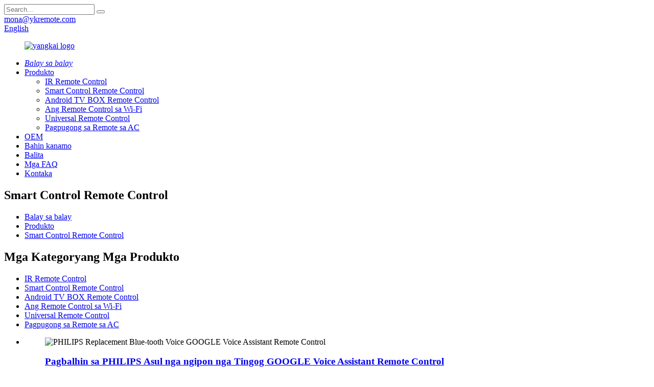

--- FILE ---
content_type: text/html
request_url: http://ceb.ykremote.com/smart-voice-remote-control/
body_size: 7556
content:
<!DOCTYPE html>
<html dir="ltr" lang="en">
<head>
<meta content="text/html; charset=utf-8" http-equiv="Content-Type"/>
<title>Ang Smart Smart Remote Control Factory sa China - Ang mga taghimo sa China nga Smart Voice Remote Control, Mga Supplier</title>
<meta content="width=device-width,initial-scale=1,minimum-scale=1,maximum-scale=1,user-scalable=no" name="viewport"/>
<link href="" rel="apple-touch-icon-precomposed"/>
<meta content="telephone=no" name="format-detection"/>
<meta content="yes" name="apple-mobile-web-app-capable"/>
<meta content="black" name="apple-mobile-web-app-status-bar-style"/>
<link href="//cdncn.goodao.net/ykremote/style/global/style.css" rel="stylesheet"/>
<link href="//cdncn.goodao.net/ykremote/style/public/public.css" rel="stylesheet"/>
<link href="//cdncn.goodao.net/ykremote/yangkai_.jpg" rel="shortcut icon"/>
<meta content="
   Ang mga manggagama nga Smart Voice Remote Control, Pabrika, Mga Suplier Gikan sa China, Kinasingkasing namon nga giabiabi ang mga kustomer gikan sa tibuuk kalibutan sa pagbisita sa amon, sa among daghang kooperasyon ug pagtinabangay aron mapaayo ang mga bag-ong merkado, maghimo og win-win nga hayag nga kaugmaon. 
  " name="description"/>
</head>
<body>
<div class="container">

<header class="web_head index_web_head">
<section class="head_top">
<div class="layout">
<div class="top_right">
<div class="head-search">
<form action="/search.php" method="get">
<input class="search-ipt" name="s" placeholder="Search..."/>
<input name="cat" type="hidden" value="490"/>
<button class="search-btn" type="submit"></button>
<span class="btn--search" id="btn-search"></span>
</form>
</div>
<div class="top_contact_item">
<a class="add_email12" href="javascript:">
<i class="contact_ico ico_email"></i>
<span class="contact_txt">mona@ykremote.com</span>
</a>
</div>
<div class="change-language ensemble">
<div class="change-language-info">
<div class="change-language-title medium-title">
<div class="language-flag language-flag-en"><a href="https://www.ykremote.com/"><b class="country-flag"></b><span>English</span> </a></div>
<b class="language-icon"></b>
</div>
<div class="change-language-cont sub-content">
<div class="empty"></div>
</div>
</div>
</div>

</div>
</div>
</section>
<section class="head_layer">
<div class="layout">
<figure class="logo">
<a href="http://ceb.ykremote.com/"> <img alt="yangkai logo" src="//cdncn.goodao.net/ykremote/yangkai1.png"/>
</a>
</figure>
<nav class="nav_wrap">
<ul class="head_nav">
<li class="nav-current"><a href="/"><em><i class="ico_home">Balay sa balay</i></em></a></li>
<li class="current-menu-ancestor current-menu-parent"><a href="http://ceb.ykremote.com/product-list/">Produkto</a>
<ul class="sub-menu">
<li><a href="/ir-remote-control/">IR Remote Control</a></li>
<li class="nav-current"><a href="/smart-voice-remote-control/">Smart Control Remote Control</a></li>
<li><a href="/android-tv-box-remote-control/">Android TV BOX Remote Control</a></li>
<li><a href="/wi-fi-remote-control/">Ang Remote Control sa Wi-Fi</a></li>
<li><a href="/universal-remote-control/">Universal Remote Control</a></li>
<li><a href="/ac-remote-control/">Pagpugong sa Remote sa AC</a></li>
</ul>
</li>
<li><a href="http://ceb.ykremote.com/oem/">OEM</a></li>
<li><a href="http://ceb.ykremote.com/about-us/">Bahin kanamo</a></li>
<li><a href="/news/">Balita</a></li>
<li><a href="http://ceb.ykremote.com/faqs/">Mga FAQ</a></li>
<li><a href="http://ceb.ykremote.com/contact-us/">Kontaka</a></li>
</ul>
</nav>
</div>
</section>
</header>

<section class="sys_sub_head" style="background-image: url(//cdncn.goodao.net/ykremote/style/global/img/demo/sub_head_bg.jpg)">
<div class="head_title">
<div class="layout">
<h1 class="head_title">Smart Control Remote Control</h1>
</div>
</div>
<div class="path_bar">
<div class="layout">
<ul>
<li> <a href="http://ceb.ykremote.com/" itemprop="breadcrumb">Balay sa balay</a></li><li> <a href="http://ceb.ykremote.com/product/" itemprop="breadcrumb" title="Product">Produkto</a> </li><li> <a href="#">Smart Control Remote Control</a></li>
</ul>
</div>
</div>
</section>
<section class="web_main page_main">
<div class="layout">
<aside class="aside">
<section class="aside-wrap">
<section class="side-widget">
<div class="side-tit-bar">
<h2 class="side-tit">Mga Kategoryang Mga Produkto</h2>
</div>
<ul class="side-cate">
<li><a href="http://ceb.ykremote.com/ir-remote-control/">IR Remote Control</a></li>
<li class="nav-current"><a href="http://ceb.ykremote.com/smart-voice-remote-control/">Smart Control Remote Control</a></li>
<li><a href="http://ceb.ykremote.com/android-tv-box-remote-control/">Android TV BOX Remote Control</a></li>
<li><a href="http://ceb.ykremote.com/wi-fi-remote-control/">Ang Remote Control sa Wi-Fi</a></li>
<li><a href="http://ceb.ykremote.com/universal-remote-control/">Universal Remote Control</a></li>
<li><a href="http://ceb.ykremote.com/ac-remote-control/">Pagpugong sa Remote sa AC</a></li>
</ul>
</section>
</section>
</aside> <section class="main">
<div class="items_list">
<ul>
<li class="product_item">
<figure>
<span class="item_img"><img alt="PHILIPS Replacement Blue-tooth Voice GOOGLE Voice Assistant Remote Control" src="//cdncn.goodao.net/ykremote/113-300x300.jpg"/><a href="http://ceb.ykremote.com/philips-replacement-blue-tooth-voice-google-voice-assistant-remote-control-2-product/" title="PHILIPS Replacement Blue-tooth Voice GOOGLE Voice Assistant Remote Control"></a> </span>
<figcaption>
<h3 class="item_title"><a href="http://ceb.ykremote.com/philips-replacement-blue-tooth-voice-google-voice-assistant-remote-control-2-product/" title="PHILIPS Replacement Blue-tooth Voice GOOGLE Voice Assistant Remote Control">Pagbalhin sa PHILIPS Asul nga ngipon nga Tingog GOOGLE Voice Assistant Remote Control</a></h3>
</figcaption>
</figure>
</li>
<li class="product_item">
<figure>
<span class="item_img"><img alt="SHARP Replacement BLE Voice  Remote Control GB346WJSA" src="//cdncn.goodao.net/ykremote/158-300x300.jpg"/><a href="http://ceb.ykremote.com/sharp-replacement-ble-voice-remote-control-gb346wjsa-product/" title="SHARP Replacement BLE Voice  Remote Control GB346WJSA"></a> </span>
<figcaption>
<h3 class="item_title"><a href="http://ceb.ykremote.com/sharp-replacement-ble-voice-remote-control-gb346wjsa-product/" title="SHARP Replacement BLE Voice  Remote Control GB346WJSA">SHARP Pag-ilis BLE Voice Remote Control GB346WJSA</a></h3>
</figcaption>
</figure>
</li>
<li class="product_item">
<figure>
<span class="item_img"><img alt="PHILIPS Replacement Blue-tooth Voice GOOGLE Voice Assistant Remote Control" src="//cdncn.goodao.net/ykremote/PHILIPS-Replacement-Blue-tooth-Voice-GOOGLE-Voice-Assistant-Remote-Control-300x300.jpg"/><a href="http://ceb.ykremote.com/philips-replacement-blue-tooth-voice-google-voice-assistant-remote-control-product/" title="PHILIPS Replacement Blue-tooth Voice GOOGLE Voice Assistant Remote Control"></a> </span>
<figcaption>
<h3 class="item_title"><a href="http://ceb.ykremote.com/philips-replacement-blue-tooth-voice-google-voice-assistant-remote-control-product/" title="PHILIPS Replacement Blue-tooth Voice GOOGLE Voice Assistant Remote Control">Pagbalhin sa PHILIPS Asul nga ngipon nga Tingog GOOGLE Voice Assistant Remote Control</a></h3>
</figcaption>
</figure>
</li>
<li class="product_item">
<figure>
<span class="item_img"><img alt="PHILIPS Replacement Blue-tooth Voice Smart TV Remote Control" src="//cdncn.goodao.net/ykremote/112-300x300.jpg"/><a href="http://ceb.ykremote.com/philips-replacement-blue-tooth-voice-smart-tv-remote-control-product/" title="PHILIPS Replacement Blue-tooth Voice Smart TV Remote Control"></a> </span>
<figcaption>
<h3 class="item_title"><a href="http://ceb.ykremote.com/philips-replacement-blue-tooth-voice-smart-tv-remote-control-product/" title="PHILIPS Replacement Blue-tooth Voice Smart TV Remote Control">Puli sa PHILIPS Blue-tooth Voice Smart TV Remote Control</a></h3>
</figcaption>
</figure>
</li>
<li class="product_item">
<figure>
<span class="item_img"><img alt="VIZIO Replacement BLE Voice Smart TV Control Remote XRT260" src="//cdncn.goodao.net/ykremote/157-300x300.jpg"/><a href="http://ceb.ykremote.com/vizio-replacement-ble-voice-smart-tv-control-remote-xrt260-product/" title="VIZIO Replacement BLE Voice Smart TV Control Remote XRT260"></a> </span>
<figcaption>
<h3 class="item_title"><a href="http://ceb.ykremote.com/vizio-replacement-ble-voice-smart-tv-control-remote-xrt260-product/" title="VIZIO Replacement BLE Voice Smart TV Control Remote XRT260">Gipulihan sa VIZIO BLE Voice Smart TV Control Remote XRT260</a></h3>
</figcaption>
</figure>
</li>
<li class="product_item">
<figure>
<span class="item_img"><img alt="TCL Replacement Voice Control Remote RC802V" src="//cdncn.goodao.net/ykremote/117-300x300.jpg"/><a href="http://ceb.ykremote.com/tcl-replacement-blue-tooth-remote-control-rc802v-product/" title="TCL Replacement Voice Control Remote RC802V"></a> </span>
<figcaption>
<h3 class="item_title"><a href="http://ceb.ykremote.com/tcl-replacement-blue-tooth-remote-control-rc802v-product/" title="TCL Replacement Voice Control Remote RC802V">Pagpuli sa TCL Pagpugong sa Tingog sa Layo RC802V</a></h3>
</figcaption>
</figure>
</li>
<li class="product_item">
<figure>
<span class="item_img"><img alt="LG Replacement Blue-tooth Voice Magic Remote Control MR18BA MR19BA MR20GA" src="//cdncn.goodao.net/ykremote/210-300x300.jpg"/><a href="http://ceb.ykremote.com/lg-replacement-blue-tooth-voice-magic-remote-product/" title="LG Replacement Blue-tooth Voice Magic Remote Control MR18BA MR19BA MR20GA"></a> </span>
<figcaption>
<h3 class="item_title"><a href="http://ceb.ykremote.com/lg-replacement-blue-tooth-voice-magic-remote-product/" title="LG Replacement Blue-tooth Voice Magic Remote Control MR18BA MR19BA MR20GA">Ang LG Replacement Blue-tooth Voice Magic Remote Control MR18BA MR19BA MR20GA</a></h3>
</figcaption>
</figure>
</li>
<li class="product_item">
<figure>
<span class="item_img"><img alt="SAMSUNG Replacement Blue-tooth Voice Remote BN59-01266A" src="//cdncn.goodao.net/ykremote/zt-300x300.jpg"/><a href="http://ceb.ykremote.com/samsung-replacement-blue-tooth-voice-remote-product/" title="SAMSUNG Replacement Blue-tooth Voice Remote BN59-01266A"></a> </span>
<figcaption>
<h3 class="item_title"><a href="http://ceb.ykremote.com/samsung-replacement-blue-tooth-voice-remote-product/" title="SAMSUNG Replacement Blue-tooth Voice Remote BN59-01266A">Gipalitan sa SAMSUNG ang Asul-ngipon nga Tingog sa Tingub nga BN59-01266A</a></h3>
</figcaption>
</figure>
</li>
<li class="product_item">
<figure>
<span class="item_img"><img alt="SONY Replacement Blue-tooth Voice  Remote Control RMF-TX600U" src="//cdncn.goodao.net/ykremote/116-300x300.jpg"/><a href="http://ceb.ykremote.com/sony-replacement-blue-tooth-voice-remote-control-rmf-tx600u-product/" title="SONY Replacement Blue-tooth Voice  Remote Control RMF-TX600U"></a> </span>
<figcaption>
<h3 class="item_title"><a href="http://ceb.ykremote.com/sony-replacement-blue-tooth-voice-remote-control-rmf-tx600u-product/" title="SONY Replacement Blue-tooth Voice  Remote Control RMF-TX600U">Gipulihan sa SONY ang Blue-tooth Voice Remote Control RMF-TX600U</a></h3>
</figcaption>
</figure>
</li>
<li class="product_item">
<figure>
<span class="item_img"><img alt="SONY Replacement Blue-tooth Voice  Remote Control" src="//cdncn.goodao.net/ykremote/115-300x300.jpg"/><a href="http://ceb.ykremote.com/sony-replacement-blue-tooth-voice-remote-control-product/" title="SONY Replacement Blue-tooth Voice  Remote Control"></a> </span>
<figcaption>
<h3 class="item_title"><a href="http://ceb.ykremote.com/sony-replacement-blue-tooth-voice-remote-control-product/" title="SONY Replacement Blue-tooth Voice  Remote Control">Gipulihan sa SONY ang Pugong sa Tingub sa Asul nga ngipon nga Tingog</a></h3>
</figcaption>
</figure>
</li>
<li class="product_item">
<figure>
<span class="item_img"><img alt="SONY Replacement Blue-tooth Voice  Remote Control RMF-TX310E" src="//cdncn.goodao.net/ykremote/SONY-310E-300x300.jpg"/><a href="http://ceb.ykremote.com/sony-replacement-blue-tooth-voice-remote-control-rmf-tx310e-product/" title="SONY Replacement Blue-tooth Voice  Remote Control RMF-TX310E"></a> </span>
<figcaption>
<h3 class="item_title"><a href="http://ceb.ykremote.com/sony-replacement-blue-tooth-voice-remote-control-rmf-tx310e-product/" title="SONY Replacement Blue-tooth Voice  Remote Control RMF-TX310E">Gipulihan sa SONY ang Blue-tooth Voice Remote Control RMF-TX310E</a></h3>
</figcaption>
</figure>
</li>
<li class="product_item">
<figure>
<span class="item_img"><img alt="SONY Replacement  Smart TV Remote Control RMF-TX500P" src="//cdncn.goodao.net/ykremote/SONY-500-300x300.jpg"/><a href="http://ceb.ykremote.com/sony-replacement-smart-tv-remote-control-rmf-tx500p-product/" title="SONY Replacement  Smart TV Remote Control RMF-TX500P"></a> </span>
<figcaption>
<h3 class="item_title"><a href="http://ceb.ykremote.com/sony-replacement-smart-tv-remote-control-rmf-tx500p-product/" title="SONY Replacement  Smart TV Remote Control RMF-TX500P">Gipulihan sa SONY ang Smart TV Remote Control RMF-TX500P</a></h3>
</figcaption>
</figure>
</li>
</ul>
<div class="page_bar">
<div class="pages"><a class="current" href="http://ceb.ykremote.com/smart-voice-remote-control/">1</a><a href="http://ceb.ykremote.com/smart-voice-remote-control/page/2/">2</a><a href="http://ceb.ykremote.com/smart-voice-remote-control/page/2/"> Sunod&gt; </a><a class="extend" href="http://ceb.ykremote.com/smart-voice-remote-control/page/2/" title="The Last Page">&gt;&gt;</a> <span class="current2">Panid 1/2</span></div>
</div>
</div>
</section>
</div>
</section>

<footer class="web_footer">
<section class="foot_service" style="background-image: url(//cdncn.goodao.net/ykremote/style/global/img/demo/footer_bg.jpg)">
<div class="layout">
<div class="foot_items">
<nav class="foot_item">
<div class="foot_item_hd">
<h2 class="title">Paglawig</h2>
</div>
<div class="foot_item_bd">
<ul class="foot_txt_list">
<li><a href="http://ceb.ykremote.com/about-us/">Bahin kanamo</a></li>
<li><a href="http://ceb.ykremote.com/product-list/">Produkto</a></li>
<li><a href="/news/">Balita</a></li>
<li><a href="http://ceb.ykremote.com/contact-us/">Kontaka Kami</a></li>
</ul>
</div>
</nav>
<nav class="foot_item">
<div class="foot_item_hd">
<h2 class="title">Pakigsulti sa US</h2>
</div>
<div class="foot_item_bd">
<address class="foot_contact_list">
<h4 class="subtit">Alang sa Mga Pagpangutana sa Mga Produkto:</h4>
</address><ul>
<li class="contact_item">
<div class="contact_txt">
<a href="mailto:mona@ykremote.com"><span class="item_label">Email:</span><span class="item_val">mona@ykremote.com</span></a>
</div>
</li>
<li class="contact_item">
<div class="contact_txt">
<a class="tel_link" href="tel:+021-66287826"><span class="item_label">Telepono:</span><span class="item_val">+ 021-66287826</span></a>
</div>
</li>
</ul>
<h4 class="subtit">Alang sa Teknolohiya o pagkahuman sa pagpamaligya:</h4>
<ul>
<li class="contact_item">
<div class="contact_txt">
<a href="mailto:jason@ykremote.com"><span class="item_label">Email:</span><span class="item_val">jason@ykremote.com</span></a>
</div>
</li>
<li class="contact_item">
<div class="contact_txt">
<span class="item_label">adres:</span><span class="item_val">Room 3798, Block 31, No.86, XiNan Rd., LvXiang Town, Jinshan District, Shanghai</span>
</div>
</li>
</ul>
</div>
</nav>
<nav class="foot_item">
<div class="foot_item_hd">
<h2 class="title">sunda kami</h2>
</div>
<div class="foot_item_bd">
<ul class="foot_sns">
<li><a href="https://www.facebook.com/ykremote" target="_blank"><img alt="facebook" src="//cdncn.goodao.net/ykremote/sns031.png"/></a></li>
<li><a href="https://www.linkedin.com/in/ykremote" target="_blank"><img alt="linkedin" src="//cdncn.goodao.net/ykremote/sns021.png"/></a></li>
<li><a href="" target="_blank"><img alt="sns01" src="//cdncn.goodao.net/ykremote/sns011.png"/></a></li>
<li><a href="https://www.youtube.com/channel/UC_H25M4YIsLg68bdyvido3Q" target="_blank"><img alt="youtube" src="//cdncn.goodao.net/ykremote/youtube-4.png"/></a></li>
</ul>
<div class="copyright"> © Copyright - 2010-2021: Gitugyan ang Tanan nga mga Katungod. </div>
</div>
</nav>
</div>
</div>
</section>

</footer>
<aside class="scrollsidebar" id="scrollsidebar">
<div class="side_content">
<div class="side_list">

<div class="cont">
<li><a class="email" href="javascript:" onclick="showMsgPop();">Magpadala Email</a></li>
<li style="height: 150px">
<a href="https://api.whatsapp.com/send?phone=+8618662500520" style="padding: 0px;margin-left: 7%;">
<img src="//www.ykremote.com/uploads/whatsapp12.png"/>
</a>
<span style="margin-left: 20%;">Pag-klik sa WhatsApp</span>
</li>
</div>
<div class="side_title"><a class="close_btn"><span>x</span></a></div>
</div>
</div>
<div class="show_btn"></div>
</aside>
<div class="inquiry-pop-bd">
<div class="inquiry-pop"> <i class="ico-close-pop" onclick="hideMsgPop();"></i>
<script src="//www.globalso.site/form.js" type="text/javascript"></script>
</div>
</div>
</div>
<div class="web-search"> <b class="btn--search-close" id="btn-search-close"></b>
<div style=" width:100%">
<div class="head-search">
<form action="/search.php" method="get">
<input class="search-ipt" name="s" placeholder="Search..."/>
<input name="cat" type="hidden" value="490"/>
<button class="search-btn" type="submit"></button>
<span class="btn--search" id="btn-search"></span>
</form>
</div>
</div>
</div>
<script src="//cdncn.goodao.net/ykremote/style/global/js/jquery.min.js" type="text/javascript"></script>
<script src="//cdncn.goodao.net/ykremote/style/global/js/common.js" type="text/javascript"></script>
<script src="//cdncn.goodao.net/ykremote/style/public/public.js" type="text/javascript"></script>

<script type="text/javascript">

if(typeof jQuery == 'undefined' || typeof jQuery.fn.on == 'undefined') {
	document.write('<script src="https://www.ykremote.com/wp-content/plugins/bb-plugin/js/jquery.js"><\/script>');
	document.write('<script src="https://www.ykremote.com/wp-content/plugins/bb-plugin/js/jquery.migrate.min.js"><\/script>');
}

</script><ul class="prisna-wp-translate-seo" id="prisna-translator-seo"><li class="language-flag language-flag-en"><a href="https://www.ykremote.com/smart-voice-remote-control/" target="_blank" title="English"><b class="country-flag"></b><span>English</span></a></li><li class="language-flag language-flag-fr"><a href="http://fr.ykremote.com/smart-voice-remote-control/" target="_blank" title="French"><b class="country-flag"></b><span>French</span></a></li><li class="language-flag language-flag-de"><a href="http://de.ykremote.com/smart-voice-remote-control/" target="_blank" title="German"><b class="country-flag"></b><span>German</span></a></li><li class="language-flag language-flag-pt"><a href="http://pt.ykremote.com/smart-voice-remote-control/" target="_blank" title="Portuguese"><b class="country-flag"></b><span>Portuguese</span></a></li><li class="language-flag language-flag-es"><a href="http://es.ykremote.com/smart-voice-remote-control/" target="_blank" title="Spanish"><b class="country-flag"></b><span>Spanish</span></a></li><li class="language-flag language-flag-ru"><a href="http://ru.ykremote.com/smart-voice-remote-control/" target="_blank" title="Russian"><b class="country-flag"></b><span>Russian</span></a></li><li class="language-flag language-flag-ja"><a href="http://ja.ykremote.com/smart-voice-remote-control/" target="_blank" title="Japanese"><b class="country-flag"></b><span>Japanese</span></a></li><li class="language-flag language-flag-ko"><a href="http://ko.ykremote.com/smart-voice-remote-control/" target="_blank" title="Korean"><b class="country-flag"></b><span>Korean</span></a></li><li class="language-flag language-flag-ar"><a href="http://ar.ykremote.com/smart-voice-remote-control/" target="_blank" title="Arabic"><b class="country-flag"></b><span>Arabic</span></a></li><li class="language-flag language-flag-ga"><a href="http://ga.ykremote.com/smart-voice-remote-control/" target="_blank" title="Irish"><b class="country-flag"></b><span>Irish</span></a></li><li class="language-flag language-flag-el"><a href="http://el.ykremote.com/smart-voice-remote-control/" target="_blank" title="Greek"><b class="country-flag"></b><span>Greek</span></a></li><li class="language-flag language-flag-tr"><a href="http://tr.ykremote.com/smart-voice-remote-control/" target="_blank" title="Turkish"><b class="country-flag"></b><span>Turkish</span></a></li><li class="language-flag language-flag-it"><a href="http://it.ykremote.com/smart-voice-remote-control/" target="_blank" title="Italian"><b class="country-flag"></b><span>Italian</span></a></li><li class="language-flag language-flag-da"><a href="http://da.ykremote.com/smart-voice-remote-control/" target="_blank" title="Danish"><b class="country-flag"></b><span>Danish</span></a></li><li class="language-flag language-flag-ro"><a href="http://ro.ykremote.com/smart-voice-remote-control/" target="_blank" title="Romanian"><b class="country-flag"></b><span>Romanian</span></a></li><li class="language-flag language-flag-id"><a href="http://id.ykremote.com/smart-voice-remote-control/" target="_blank" title="Indonesian"><b class="country-flag"></b><span>Indonesian</span></a></li><li class="language-flag language-flag-cs"><a href="http://cs.ykremote.com/smart-voice-remote-control/" target="_blank" title="Czech"><b class="country-flag"></b><span>Czech</span></a></li><li class="language-flag language-flag-af"><a href="http://af.ykremote.com/smart-voice-remote-control/" target="_blank" title="Afrikaans"><b class="country-flag"></b><span>Afrikaans</span></a></li><li class="language-flag language-flag-sv"><a href="http://sv.ykremote.com/smart-voice-remote-control/" target="_blank" title="Swedish"><b class="country-flag"></b><span>Swedish</span></a></li><li class="language-flag language-flag-pl"><a href="http://pl.ykremote.com/smart-voice-remote-control/" target="_blank" title="Polish"><b class="country-flag"></b><span>Polish</span></a></li><li class="language-flag language-flag-eu"><a href="http://eu.ykremote.com/smart-voice-remote-control/" target="_blank" title="Basque"><b class="country-flag"></b><span>Basque</span></a></li><li class="language-flag language-flag-ca"><a href="http://ca.ykremote.com/smart-voice-remote-control/" target="_blank" title="Catalan"><b class="country-flag"></b><span>Catalan</span></a></li><li class="language-flag language-flag-eo"><a href="http://eo.ykremote.com/smart-voice-remote-control/" target="_blank" title="Esperanto"><b class="country-flag"></b><span>Esperanto</span></a></li><li class="language-flag language-flag-hi"><a href="http://hi.ykremote.com/smart-voice-remote-control/" target="_blank" title="Hindi"><b class="country-flag"></b><span>Hindi</span></a></li><li class="language-flag language-flag-lo"><a href="http://lo.ykremote.com/smart-voice-remote-control/" target="_blank" title="Lao"><b class="country-flag"></b><span>Lao</span></a></li><li class="language-flag language-flag-sq"><a href="http://sq.ykremote.com/smart-voice-remote-control/" target="_blank" title="Albanian"><b class="country-flag"></b><span>Albanian</span></a></li><li class="language-flag language-flag-am"><a href="http://am.ykremote.com/smart-voice-remote-control/" target="_blank" title="Amharic"><b class="country-flag"></b><span>Amharic</span></a></li><li class="language-flag language-flag-hy"><a href="http://hy.ykremote.com/smart-voice-remote-control/" target="_blank" title="Armenian"><b class="country-flag"></b><span>Armenian</span></a></li><li class="language-flag language-flag-az"><a href="http://az.ykremote.com/smart-voice-remote-control/" target="_blank" title="Azerbaijani"><b class="country-flag"></b><span>Azerbaijani</span></a></li><li class="language-flag language-flag-be"><a href="http://be.ykremote.com/smart-voice-remote-control/" target="_blank" title="Belarusian"><b class="country-flag"></b><span>Belarusian</span></a></li><li class="language-flag language-flag-bn"><a href="http://bn.ykremote.com/smart-voice-remote-control/" target="_blank" title="Bengali"><b class="country-flag"></b><span>Bengali</span></a></li><li class="language-flag language-flag-bs"><a href="http://bs.ykremote.com/smart-voice-remote-control/" target="_blank" title="Bosnian"><b class="country-flag"></b><span>Bosnian</span></a></li><li class="language-flag language-flag-bg"><a href="http://bg.ykremote.com/smart-voice-remote-control/" target="_blank" title="Bulgarian"><b class="country-flag"></b><span>Bulgarian</span></a></li><li class="language-flag language-flag-ceb"><a href="http://ceb.ykremote.com/smart-voice-remote-control/" target="_blank" title="Cebuano"><b class="country-flag"></b><span>Cebuano</span></a></li><li class="language-flag language-flag-ny"><a href="http://ny.ykremote.com/smart-voice-remote-control/" target="_blank" title="Chichewa"><b class="country-flag"></b><span>Chichewa</span></a></li><li class="language-flag language-flag-co"><a href="http://co.ykremote.com/smart-voice-remote-control/" target="_blank" title="Corsican"><b class="country-flag"></b><span>Corsican</span></a></li><li class="language-flag language-flag-hr"><a href="http://hr.ykremote.com/smart-voice-remote-control/" target="_blank" title="Croatian"><b class="country-flag"></b><span>Croatian</span></a></li><li class="language-flag language-flag-nl"><a href="http://nl.ykremote.com/smart-voice-remote-control/" target="_blank" title="Dutch"><b class="country-flag"></b><span>Dutch</span></a></li><li class="language-flag language-flag-et"><a href="http://et.ykremote.com/smart-voice-remote-control/" target="_blank" title="Estonian"><b class="country-flag"></b><span>Estonian</span></a></li><li class="language-flag language-flag-tl"><a href="http://tl.ykremote.com/smart-voice-remote-control/" target="_blank" title="Filipino"><b class="country-flag"></b><span>Filipino</span></a></li><li class="language-flag language-flag-fi"><a href="http://fi.ykremote.com/smart-voice-remote-control/" target="_blank" title="Finnish"><b class="country-flag"></b><span>Finnish</span></a></li><li class="language-flag language-flag-fy"><a href="http://fy.ykremote.com/smart-voice-remote-control/" target="_blank" title="Frisian"><b class="country-flag"></b><span>Frisian</span></a></li><li class="language-flag language-flag-gl"><a href="http://gl.ykremote.com/smart-voice-remote-control/" target="_blank" title="Galician"><b class="country-flag"></b><span>Galician</span></a></li><li class="language-flag language-flag-ka"><a href="http://ka.ykremote.com/smart-voice-remote-control/" target="_blank" title="Georgian"><b class="country-flag"></b><span>Georgian</span></a></li><li class="language-flag language-flag-gu"><a href="http://gu.ykremote.com/smart-voice-remote-control/" target="_blank" title="Gujarati"><b class="country-flag"></b><span>Gujarati</span></a></li><li class="language-flag language-flag-ht"><a href="http://ht.ykremote.com/smart-voice-remote-control/" target="_blank" title="Haitian"><b class="country-flag"></b><span>Haitian</span></a></li><li class="language-flag language-flag-ha"><a href="http://ha.ykremote.com/smart-voice-remote-control/" target="_blank" title="Hausa"><b class="country-flag"></b><span>Hausa</span></a></li><li class="language-flag language-flag-haw"><a href="http://haw.ykremote.com/smart-voice-remote-control/" target="_blank" title="Hawaiian"><b class="country-flag"></b><span>Hawaiian</span></a></li><li class="language-flag language-flag-iw"><a href="http://iw.ykremote.com/smart-voice-remote-control/" target="_blank" title="Hebrew"><b class="country-flag"></b><span>Hebrew</span></a></li><li class="language-flag language-flag-hmn"><a href="http://hmn.ykremote.com/smart-voice-remote-control/" target="_blank" title="Hmong"><b class="country-flag"></b><span>Hmong</span></a></li><li class="language-flag language-flag-hu"><a href="http://hu.ykremote.com/smart-voice-remote-control/" target="_blank" title="Hungarian"><b class="country-flag"></b><span>Hungarian</span></a></li><li class="language-flag language-flag-is"><a href="http://is.ykremote.com/smart-voice-remote-control/" target="_blank" title="Icelandic"><b class="country-flag"></b><span>Icelandic</span></a></li><li class="language-flag language-flag-ig"><a href="http://ig.ykremote.com/smart-voice-remote-control/" target="_blank" title="Igbo"><b class="country-flag"></b><span>Igbo</span></a></li><li class="language-flag language-flag-jw"><a href="http://jw.ykremote.com/smart-voice-remote-control/" target="_blank" title="Javanese"><b class="country-flag"></b><span>Javanese</span></a></li><li class="language-flag language-flag-kn"><a href="http://kn.ykremote.com/smart-voice-remote-control/" target="_blank" title="Kannada"><b class="country-flag"></b><span>Kannada</span></a></li><li class="language-flag language-flag-kk"><a href="http://kk.ykremote.com/smart-voice-remote-control/" target="_blank" title="Kazakh"><b class="country-flag"></b><span>Kazakh</span></a></li><li class="language-flag language-flag-km"><a href="http://km.ykremote.com/smart-voice-remote-control/" target="_blank" title="Khmer"><b class="country-flag"></b><span>Khmer</span></a></li><li class="language-flag language-flag-ku"><a href="http://ku.ykremote.com/smart-voice-remote-control/" target="_blank" title="Kurdish"><b class="country-flag"></b><span>Kurdish</span></a></li><li class="language-flag language-flag-ky"><a href="http://ky.ykremote.com/smart-voice-remote-control/" target="_blank" title="Kyrgyz"><b class="country-flag"></b><span>Kyrgyz</span></a></li><li class="language-flag language-flag-la"><a href="http://la.ykremote.com/smart-voice-remote-control/" target="_blank" title="Latin"><b class="country-flag"></b><span>Latin</span></a></li><li class="language-flag language-flag-lv"><a href="http://lv.ykremote.com/smart-voice-remote-control/" target="_blank" title="Latvian"><b class="country-flag"></b><span>Latvian</span></a></li><li class="language-flag language-flag-lt"><a href="http://lt.ykremote.com/smart-voice-remote-control/" target="_blank" title="Lithuanian"><b class="country-flag"></b><span>Lithuanian</span></a></li><li class="language-flag language-flag-lb"><a href="http://lb.ykremote.com/smart-voice-remote-control/" target="_blank" title="Luxembou.."><b class="country-flag"></b><span>Luxembou..</span></a></li><li class="language-flag language-flag-mk"><a href="http://mk.ykremote.com/smart-voice-remote-control/" target="_blank" title="Macedonian"><b class="country-flag"></b><span>Macedonian</span></a></li><li class="language-flag language-flag-mg"><a href="http://mg.ykremote.com/smart-voice-remote-control/" target="_blank" title="Malagasy"><b class="country-flag"></b><span>Malagasy</span></a></li><li class="language-flag language-flag-ms"><a href="http://ms.ykremote.com/smart-voice-remote-control/" target="_blank" title="Malay"><b class="country-flag"></b><span>Malay</span></a></li><li class="language-flag language-flag-ml"><a href="http://ml.ykremote.com/smart-voice-remote-control/" target="_blank" title="Malayalam"><b class="country-flag"></b><span>Malayalam</span></a></li><li class="language-flag language-flag-mt"><a href="http://mt.ykremote.com/smart-voice-remote-control/" target="_blank" title="Maltese"><b class="country-flag"></b><span>Maltese</span></a></li><li class="language-flag language-flag-mi"><a href="http://mi.ykremote.com/smart-voice-remote-control/" target="_blank" title="Maori"><b class="country-flag"></b><span>Maori</span></a></li><li class="language-flag language-flag-mr"><a href="http://mr.ykremote.com/smart-voice-remote-control/" target="_blank" title="Marathi"><b class="country-flag"></b><span>Marathi</span></a></li><li class="language-flag language-flag-mn"><a href="http://mn.ykremote.com/smart-voice-remote-control/" target="_blank" title="Mongolian"><b class="country-flag"></b><span>Mongolian</span></a></li><li class="language-flag language-flag-my"><a href="http://my.ykremote.com/smart-voice-remote-control/" target="_blank" title="Burmese"><b class="country-flag"></b><span>Burmese</span></a></li><li class="language-flag language-flag-ne"><a href="http://ne.ykremote.com/smart-voice-remote-control/" target="_blank" title="Nepali"><b class="country-flag"></b><span>Nepali</span></a></li><li class="language-flag language-flag-no"><a href="http://no.ykremote.com/smart-voice-remote-control/" target="_blank" title="Norwegian"><b class="country-flag"></b><span>Norwegian</span></a></li><li class="language-flag language-flag-ps"><a href="http://ps.ykremote.com/smart-voice-remote-control/" target="_blank" title="Pashto"><b class="country-flag"></b><span>Pashto</span></a></li><li class="language-flag language-flag-fa"><a href="http://fa.ykremote.com/smart-voice-remote-control/" target="_blank" title="Persian"><b class="country-flag"></b><span>Persian</span></a></li><li class="language-flag language-flag-pa"><a href="http://pa.ykremote.com/smart-voice-remote-control/" target="_blank" title="Punjabi"><b class="country-flag"></b><span>Punjabi</span></a></li><li class="language-flag language-flag-sr"><a href="http://sr.ykremote.com/smart-voice-remote-control/" target="_blank" title="Serbian"><b class="country-flag"></b><span>Serbian</span></a></li><li class="language-flag language-flag-st"><a href="http://st.ykremote.com/smart-voice-remote-control/" target="_blank" title="Sesotho"><b class="country-flag"></b><span>Sesotho</span></a></li><li class="language-flag language-flag-si"><a href="http://si.ykremote.com/smart-voice-remote-control/" target="_blank" title="Sinhala"><b class="country-flag"></b><span>Sinhala</span></a></li><li class="language-flag language-flag-sk"><a href="http://sk.ykremote.com/smart-voice-remote-control/" target="_blank" title="Slovak"><b class="country-flag"></b><span>Slovak</span></a></li><li class="language-flag language-flag-sl"><a href="http://sl.ykremote.com/smart-voice-remote-control/" target="_blank" title="Slovenian"><b class="country-flag"></b><span>Slovenian</span></a></li><li class="language-flag language-flag-so"><a href="http://so.ykremote.com/smart-voice-remote-control/" target="_blank" title="Somali"><b class="country-flag"></b><span>Somali</span></a></li><li class="language-flag language-flag-sm"><a href="http://sm.ykremote.com/smart-voice-remote-control/" target="_blank" title="Samoan"><b class="country-flag"></b><span>Samoan</span></a></li><li class="language-flag language-flag-gd"><a href="http://gd.ykremote.com/smart-voice-remote-control/" target="_blank" title="Scots Gaelic"><b class="country-flag"></b><span>Scots Gaelic</span></a></li><li class="language-flag language-flag-sn"><a href="http://sn.ykremote.com/smart-voice-remote-control/" target="_blank" title="Shona"><b class="country-flag"></b><span>Shona</span></a></li><li class="language-flag language-flag-sd"><a href="http://sd.ykremote.com/smart-voice-remote-control/" target="_blank" title="Sindhi"><b class="country-flag"></b><span>Sindhi</span></a></li><li class="language-flag language-flag-su"><a href="http://su.ykremote.com/smart-voice-remote-control/" target="_blank" title="Sundanese"><b class="country-flag"></b><span>Sundanese</span></a></li><li class="language-flag language-flag-sw"><a href="http://sw.ykremote.com/smart-voice-remote-control/" target="_blank" title="Swahili"><b class="country-flag"></b><span>Swahili</span></a></li><li class="language-flag language-flag-tg"><a href="http://tg.ykremote.com/smart-voice-remote-control/" target="_blank" title="Tajik"><b class="country-flag"></b><span>Tajik</span></a></li><li class="language-flag language-flag-ta"><a href="http://ta.ykremote.com/smart-voice-remote-control/" target="_blank" title="Tamil"><b class="country-flag"></b><span>Tamil</span></a></li><li class="language-flag language-flag-te"><a href="http://te.ykremote.com/smart-voice-remote-control/" target="_blank" title="Telugu"><b class="country-flag"></b><span>Telugu</span></a></li><li class="language-flag language-flag-th"><a href="http://th.ykremote.com/smart-voice-remote-control/" target="_blank" title="Thai"><b class="country-flag"></b><span>Thai</span></a></li><li class="language-flag language-flag-uk"><a href="http://uk.ykremote.com/smart-voice-remote-control/" target="_blank" title="Ukrainian"><b class="country-flag"></b><span>Ukrainian</span></a></li><li class="language-flag language-flag-ur"><a href="http://ur.ykremote.com/smart-voice-remote-control/" target="_blank" title="Urdu"><b class="country-flag"></b><span>Urdu</span></a></li><li class="language-flag language-flag-uz"><a href="http://uz.ykremote.com/smart-voice-remote-control/" target="_blank" title="Uzbek"><b class="country-flag"></b><span>Uzbek</span></a></li><li class="language-flag language-flag-vi"><a href="http://vi.ykremote.com/smart-voice-remote-control/" target="_blank" title="Vietnamese"><b class="country-flag"></b><span>Vietnamese</span></a></li><li class="language-flag language-flag-cy"><a href="http://cy.ykremote.com/smart-voice-remote-control/" target="_blank" title="Welsh"><b class="country-flag"></b><span>Welsh</span></a></li><li class="language-flag language-flag-xh"><a href="http://xh.ykremote.com/smart-voice-remote-control/" target="_blank" title="Xhosa"><b class="country-flag"></b><span>Xhosa</span></a></li><li class="language-flag language-flag-yi"><a href="http://yi.ykremote.com/smart-voice-remote-control/" target="_blank" title="Yiddish"><b class="country-flag"></b><span>Yiddish</span></a></li><li class="language-flag language-flag-yo"><a href="http://yo.ykremote.com/smart-voice-remote-control/" target="_blank" title="Yoruba"><b class="country-flag"></b><span>Yoruba</span></a></li><li class="language-flag language-flag-zu"><a href="http://zu.ykremote.com/smart-voice-remote-control/" target="_blank" title="Zulu"><b class="country-flag"></b><span>Zulu</span></a></li></ul><link href="https://cdn.goodao.net/font-awesome/font-awesome.min.css?ver=1.9.1" id="font-awesome-css" media="all" rel="stylesheet" type="text/css"/>
<link href="https://www.ykremote.com/uploads/bb-plugin/cache/1768-layout.css?ver=7fd94df46bf903db4d885a28a8ef372c" id="fl-builder-layout-1768-css" media="all" rel="stylesheet" type="text/css"/>
<link href="https://www.ykremote.com/uploads/bb-plugin/cache/1739-layout-partial.css?ver=3f53a255aaa322f2d7fb077aff0f48f4" id="fl-builder-layout-1739-css" media="all" rel="stylesheet" type="text/css"/>
<link href="https://www.ykremote.com/uploads/bb-plugin/cache/1735-layout-partial.css?ver=0343da6a35d3d75ae879a5021a11820a" id="fl-builder-layout-1735-css" media="all" rel="stylesheet" type="text/css"/>
<link href="https://www.ykremote.com/uploads/bb-plugin/cache/1400-layout-partial.css?ver=60fe01de1c4487cd1af4eabd395bba73" id="fl-builder-layout-1400-css" media="all" rel="stylesheet" type="text/css"/>
<link href="https://www.ykremote.com/uploads/bb-plugin/cache/1396-layout-partial.css?ver=fba9c2aa1060dac4bc2d46a7c3e219d8" id="fl-builder-layout-1396-css" media="all" rel="stylesheet" type="text/css"/>
<link href="https://www.ykremote.com/uploads/bb-plugin/cache/1392-layout-partial.css?ver=29a5eba59e8dc2e0426a41ed9b420360" id="fl-builder-layout-1392-css" media="all" rel="stylesheet" type="text/css"/>
<link href="https://www.ykremote.com/uploads/bb-plugin/cache/1388-layout-partial.css?ver=5588a74d1fe185c4bb602cfd89fd1c9c" id="fl-builder-layout-1388-css" media="all" rel="stylesheet" type="text/css"/>
<link href="https://www.ykremote.com/uploads/bb-plugin/cache/1384-layout-partial.css?ver=bdaf5f1ccefe138e4cb0295c1588f340" id="fl-builder-layout-1384-css" media="all" rel="stylesheet" type="text/css"/>
<link href="https://www.ykremote.com/uploads/bb-plugin/cache/1381-layout-partial.css?ver=8822f98b052840309dceb72937a01cb1" id="fl-builder-layout-1381-css" media="all" rel="stylesheet" type="text/css"/>
<link href="https://www.ykremote.com/uploads/bb-plugin/cache/1378-layout-partial.css?ver=8876c4d964a4c44472d584e16f5c66cd" id="fl-builder-layout-1378-css" media="all" rel="stylesheet" type="text/css"/>
<link href="https://www.ykremote.com/uploads/bb-plugin/cache/1374-layout-partial.css?ver=ff1ecebd8522235396f1e7d17b316e3d" id="fl-builder-layout-1374-css" media="all" rel="stylesheet" type="text/css"/>
<link href="https://www.ykremote.com/uploads/bb-plugin/cache/1370-layout-partial.css?ver=57cf806293a6654e8e79def6b7ca6534" id="fl-builder-layout-1370-css" media="all" rel="stylesheet" type="text/css"/>
<script src="https://www.ykremote.com/uploads/bb-plugin/cache/1768-layout.js?ver=7fd94df46bf903db4d885a28a8ef372c" type="text/javascript"></script>
<script>
function getCookie(name) {
    var arg = name + "=";
    var alen = arg.length;
    var clen = document.cookie.length;
    var i = 0;
    while (i < clen) {
        var j = i + alen;
        if (document.cookie.substring(i, j) == arg) return getCookieVal(j);
        i = document.cookie.indexOf(" ", i) + 1;
        if (i == 0) break;
    }
    return null;
}
function setCookie(name, value) {
    var expDate = new Date();
    var argv = setCookie.arguments;
    var argc = setCookie.arguments.length;
    var expires = (argc > 2) ? argv[2] : null;
    var path = (argc > 3) ? argv[3] : null;
    var domain = (argc > 4) ? argv[4] : null;
    var secure = (argc > 5) ? argv[5] : false;
    if (expires != null) {
        expDate.setTime(expDate.getTime() + expires);
    }
    document.cookie = name + "=" + escape(value) + ((expires == null) ? "": ("; expires=" + expDate.toUTCString())) + ((path == null) ? "": ("; path=" + path)) + ((domain == null) ? "": ("; domain=" + domain)) + ((secure == true) ? "; secure": "");
}
function getCookieVal(offset) {
    var endstr = document.cookie.indexOf(";", offset);
    if (endstr == -1) endstr = document.cookie.length;
    return unescape(document.cookie.substring(offset, endstr));
}

var firstshow = 0;
var cfstatshowcookie = getCookie('easyiit_stats');
if (cfstatshowcookie != 1) {
    a = new Date();
    h = a.getHours();
    m = a.getMinutes();
    s = a.getSeconds();
    sparetime = 1000 * 60 * 60 * 24 * 1 - (h * 3600 + m * 60 + s) * 1000 - 1;
    setCookie('easyiit_stats', 1, sparetime, '/');
    firstshow = 1;
}
if (!navigator.cookieEnabled) {
    firstshow = 0;
}
var referrer = escape(document.referrer);
var currweb = escape(location.href);
var screenwidth = screen.width;
var screenheight = screen.height;
var screencolordepth = screen.colorDepth;
$(function($){
   $.get("https://www.ykremote.com/statistic.php", { action:'stats_init', assort:0, referrer:referrer, currweb:currweb , firstshow:firstshow ,screenwidth:screenwidth, screenheight: screenheight, screencolordepth: screencolordepth, ranstr: Math.random()},function(data){}, "json");
			
});
</script>
</body>
</html>

--- FILE ---
content_type: text/css
request_url: https://www.ykremote.com/uploads/bb-plugin/cache/1739-layout-partial.css?ver=3f53a255aaa322f2d7fb077aff0f48f4
body_size: 193
content:
.fl-node-6095e7e616bfa {width: 100%;}.fl-node-60739ad284cd1 {width: 100%;}@media (max-width: 768px) { .fl-module-icon {text-align: center !important;} }.fl-node-6095e7e616c37.fl-module-icon {text-align: left}.fl-node-6095e7e616c37 .fl-module-content .fl-icon i,.fl-node-6095e7e616c37 .fl-module-content .fl-icon i:before {font-size: 30px;height: auto;width: auto;}.fl-node-6095e7e616c37 .fl-module-content .fl-icon i:hover,.fl-node-6095e7e616c37 .fl-module-content .fl-icon i:hover:before,.fl-node-6095e7e616c37 .fl-module-content .fl-icon a:hover i,.fl-node-6095e7e616c37 .fl-module-content .fl-icon a:hover i:before {}.fl-node-6095e7e616c37 .fl-module-content .fl-icon-text {height: 52.5px;} .fl-node-6095e7e616c37 > .fl-module-content {margin-bottom:0px;}.fl-node-60739ad284d0e.fl-module-icon {text-align: left}.fl-node-60739ad284d0e .fl-module-content .fl-icon i,.fl-node-60739ad284d0e .fl-module-content .fl-icon i:before {font-size: 30px;height: auto;width: auto;}.fl-node-60739ad284d0e .fl-module-content .fl-icon i:hover,.fl-node-60739ad284d0e .fl-module-content .fl-icon i:hover:before,.fl-node-60739ad284d0e .fl-module-content .fl-icon a:hover i,.fl-node-60739ad284d0e .fl-module-content .fl-icon a:hover i:before {}.fl-node-60739ad284d0e .fl-module-content .fl-icon-text {height: 52.5px;} .fl-node-60739ad284d0e > .fl-module-content {margin-bottom:0px;}

--- FILE ---
content_type: text/css
request_url: https://www.ykremote.com/uploads/bb-plugin/cache/1735-layout-partial.css?ver=0343da6a35d3d75ae879a5021a11820a
body_size: 197
content:
.fl-node-608a4681f299e {width: 100%;}.fl-node-60739ad284cd1 {width: 100%;}@media (max-width: 768px) { .fl-module-icon {text-align: center !important;} }.fl-node-60739ad284d0e.fl-module-icon {text-align: left}.fl-node-60739ad284d0e .fl-module-content .fl-icon i,.fl-node-60739ad284d0e .fl-module-content .fl-icon i:before {font-size: 30px;height: auto;width: auto;}.fl-node-60739ad284d0e .fl-module-content .fl-icon i:hover,.fl-node-60739ad284d0e .fl-module-content .fl-icon i:hover:before,.fl-node-60739ad284d0e .fl-module-content .fl-icon a:hover i,.fl-node-60739ad284d0e .fl-module-content .fl-icon a:hover i:before {}.fl-node-60739ad284d0e .fl-module-content .fl-icon-text {height: 52.5px;} .fl-node-60739ad284d0e > .fl-module-content {margin-bottom:0px;}.fl-node-6087897490151.fl-module-icon {text-align: left}.fl-node-6087897490151 .fl-module-content .fl-icon i,.fl-node-6087897490151 .fl-module-content .fl-icon i:before {font-size: 30px;height: auto;width: auto;}.fl-node-6087897490151 .fl-module-content .fl-icon i:hover,.fl-node-6087897490151 .fl-module-content .fl-icon i:hover:before,.fl-node-6087897490151 .fl-module-content .fl-icon a:hover i,.fl-node-6087897490151 .fl-module-content .fl-icon a:hover i:before {}.fl-node-6087897490151 .fl-module-content .fl-icon-text {height: 52.5px;} .fl-node-6087897490151 > .fl-module-content {margin-bottom:0px;}

--- FILE ---
content_type: text/css
request_url: https://www.ykremote.com/uploads/bb-plugin/cache/1396-layout-partial.css?ver=fba9c2aa1060dac4bc2d46a7c3e219d8
body_size: 592
content:
.fl-node-60739ad284cd1 {width: 100%;}@media (max-width: 768px) { .fl-module-icon {text-align: center !important;} }.fl-node-60739ad284d0e.fl-module-icon {text-align: left}.fl-node-60739ad284d0e .fl-module-content .fl-icon i,.fl-node-60739ad284d0e .fl-module-content .fl-icon i:before {font-size: 30px;height: auto;width: auto;}.fl-node-60739ad284d0e .fl-module-content .fl-icon i:hover,.fl-node-60739ad284d0e .fl-module-content .fl-icon i:hover:before,.fl-node-60739ad284d0e .fl-module-content .fl-icon a:hover i,.fl-node-60739ad284d0e .fl-module-content .fl-icon a:hover i:before {}.fl-node-60739ad284d0e .fl-module-content .fl-icon-text {height: 52.5px;} .fl-node-60739ad284d0e > .fl-module-content {margin-bottom:0px;}

--- FILE ---
content_type: text/css
request_url: https://www.ykremote.com/uploads/bb-plugin/cache/1392-layout-partial.css?ver=29a5eba59e8dc2e0426a41ed9b420360
body_size: 191
content:
.fl-node-6095e72b195ab {width: 100%;}.fl-node-60739ad284cd1 {width: 100%;}@media (max-width: 768px) { .fl-module-icon {text-align: center !important;} }.fl-node-6095e72b195e8.fl-module-icon {text-align: left}.fl-node-6095e72b195e8 .fl-module-content .fl-icon i,.fl-node-6095e72b195e8 .fl-module-content .fl-icon i:before {font-size: 30px;height: auto;width: auto;}.fl-node-6095e72b195e8 .fl-module-content .fl-icon i:hover,.fl-node-6095e72b195e8 .fl-module-content .fl-icon i:hover:before,.fl-node-6095e72b195e8 .fl-module-content .fl-icon a:hover i,.fl-node-6095e72b195e8 .fl-module-content .fl-icon a:hover i:before {}.fl-node-6095e72b195e8 .fl-module-content .fl-icon-text {height: 52.5px;} .fl-node-6095e72b195e8 > .fl-module-content {margin-bottom:0px;}.fl-node-60739ad284d0e.fl-module-icon {text-align: left}.fl-node-60739ad284d0e .fl-module-content .fl-icon i,.fl-node-60739ad284d0e .fl-module-content .fl-icon i:before {font-size: 30px;height: auto;width: auto;}.fl-node-60739ad284d0e .fl-module-content .fl-icon i:hover,.fl-node-60739ad284d0e .fl-module-content .fl-icon i:hover:before,.fl-node-60739ad284d0e .fl-module-content .fl-icon a:hover i,.fl-node-60739ad284d0e .fl-module-content .fl-icon a:hover i:before {}.fl-node-60739ad284d0e .fl-module-content .fl-icon-text {height: 52.5px;} .fl-node-60739ad284d0e > .fl-module-content {margin-bottom:0px;}

--- FILE ---
content_type: text/css
request_url: https://www.ykremote.com/uploads/bb-plugin/cache/1388-layout-partial.css?ver=5588a74d1fe185c4bb602cfd89fd1c9c
body_size: 187
content:
.fl-node-608a48ce7d812 {width: 100%;}.fl-node-60879eb20312a {width: 100%;}@media (max-width: 768px) { .fl-module-icon {text-align: center !important;} }.fl-node-60879eb203167.fl-module-icon {text-align: left}.fl-node-60879eb203167 .fl-module-content .fl-icon i,.fl-node-60879eb203167 .fl-module-content .fl-icon i:before {font-size: 30px;height: auto;width: auto;}.fl-node-60879eb203167 .fl-module-content .fl-icon i:hover,.fl-node-60879eb203167 .fl-module-content .fl-icon i:hover:before,.fl-node-60879eb203167 .fl-module-content .fl-icon a:hover i,.fl-node-60879eb203167 .fl-module-content .fl-icon a:hover i:before {}.fl-node-60879eb203167 .fl-module-content .fl-icon-text {height: 52.5px;} .fl-node-60879eb203167 > .fl-module-content {margin-bottom:0px;}.fl-node-60879eb2031e1.fl-module-icon {text-align: left}.fl-node-60879eb2031e1 .fl-module-content .fl-icon i,.fl-node-60879eb2031e1 .fl-module-content .fl-icon i:before {font-size: 30px;height: auto;width: auto;}.fl-node-60879eb2031e1 .fl-module-content .fl-icon i:hover,.fl-node-60879eb2031e1 .fl-module-content .fl-icon i:hover:before,.fl-node-60879eb2031e1 .fl-module-content .fl-icon a:hover i,.fl-node-60879eb2031e1 .fl-module-content .fl-icon a:hover i:before {}.fl-node-60879eb2031e1 .fl-module-content .fl-icon-text {height: 52.5px;} .fl-node-60879eb2031e1 > .fl-module-content {margin-bottom:0px;}

--- FILE ---
content_type: text/css
request_url: https://www.ykremote.com/uploads/bb-plugin/cache/1384-layout-partial.css?ver=bdaf5f1ccefe138e4cb0295c1588f340
body_size: 189
content:
.fl-node-608a48b4f10d1 {width: 100%;}.fl-node-60879b6d1af49 {width: 100%;}@media (max-width: 768px) { .fl-module-icon {text-align: center !important;} }.fl-node-60879b6d1af86.fl-module-icon {text-align: left}.fl-node-60879b6d1af86 .fl-module-content .fl-icon i,.fl-node-60879b6d1af86 .fl-module-content .fl-icon i:before {font-size: 30px;height: auto;width: auto;}.fl-node-60879b6d1af86 .fl-module-content .fl-icon i:hover,.fl-node-60879b6d1af86 .fl-module-content .fl-icon i:hover:before,.fl-node-60879b6d1af86 .fl-module-content .fl-icon a:hover i,.fl-node-60879b6d1af86 .fl-module-content .fl-icon a:hover i:before {}.fl-node-60879b6d1af86 .fl-module-content .fl-icon-text {height: 52.5px;} .fl-node-60879b6d1af86 > .fl-module-content {margin-bottom:0px;}.fl-node-60879b6d1b001.fl-module-icon {text-align: left}.fl-node-60879b6d1b001 .fl-module-content .fl-icon i,.fl-node-60879b6d1b001 .fl-module-content .fl-icon i:before {font-size: 30px;height: auto;width: auto;}.fl-node-60879b6d1b001 .fl-module-content .fl-icon i:hover,.fl-node-60879b6d1b001 .fl-module-content .fl-icon i:hover:before,.fl-node-60879b6d1b001 .fl-module-content .fl-icon a:hover i,.fl-node-60879b6d1b001 .fl-module-content .fl-icon a:hover i:before {}.fl-node-60879b6d1b001 .fl-module-content .fl-icon-text {height: 52.5px;} .fl-node-60879b6d1b001 > .fl-module-content {margin-bottom:0px;}

--- FILE ---
content_type: text/css
request_url: https://www.ykremote.com/uploads/bb-plugin/cache/1381-layout-partial.css?ver=8822f98b052840309dceb72937a01cb1
body_size: 198
content:
.fl-node-608a489a4d825 {width: 100%;}.fl-node-60739ad284cd1 {width: 100%;}@media (max-width: 768px) { .fl-module-icon {text-align: center !important;} }.fl-node-6087762dbee08.fl-module-icon {text-align: left}.fl-node-6087762dbee08 .fl-module-content .fl-icon i,.fl-node-6087762dbee08 .fl-module-content .fl-icon i:before {font-size: 30px;height: auto;width: auto;}.fl-node-6087762dbee08 .fl-module-content .fl-icon i:hover,.fl-node-6087762dbee08 .fl-module-content .fl-icon i:hover:before,.fl-node-6087762dbee08 .fl-module-content .fl-icon a:hover i,.fl-node-6087762dbee08 .fl-module-content .fl-icon a:hover i:before {}.fl-node-6087762dbee08 .fl-module-content .fl-icon-text {height: 52.5px;} .fl-node-6087762dbee08 > .fl-module-content {margin-bottom:0px;}.fl-node-60739ad284d0e.fl-module-icon {text-align: left}.fl-node-60739ad284d0e .fl-module-content .fl-icon i,.fl-node-60739ad284d0e .fl-module-content .fl-icon i:before {font-size: 30px;height: auto;width: auto;}.fl-node-60739ad284d0e .fl-module-content .fl-icon i:hover,.fl-node-60739ad284d0e .fl-module-content .fl-icon i:hover:before,.fl-node-60739ad284d0e .fl-module-content .fl-icon a:hover i,.fl-node-60739ad284d0e .fl-module-content .fl-icon a:hover i:before {}.fl-node-60739ad284d0e .fl-module-content .fl-icon-text {height: 52.5px;} .fl-node-60739ad284d0e > .fl-module-content {margin-bottom:0px;}

--- FILE ---
content_type: text/css
request_url: https://www.ykremote.com/uploads/bb-plugin/cache/1378-layout-partial.css?ver=8876c4d964a4c44472d584e16f5c66cd
body_size: 198
content:
.fl-node-608a48724a94c {width: 100%;}.fl-node-60739ad284cd1 {width: 100%;}@media (max-width: 768px) { .fl-module-icon {text-align: center !important;} }.fl-node-60879fdb2d898.fl-module-icon {text-align: left}.fl-node-60879fdb2d898 .fl-module-content .fl-icon i,.fl-node-60879fdb2d898 .fl-module-content .fl-icon i:before {font-size: 30px;height: auto;width: auto;}.fl-node-60879fdb2d898 .fl-module-content .fl-icon i:hover,.fl-node-60879fdb2d898 .fl-module-content .fl-icon i:hover:before,.fl-node-60879fdb2d898 .fl-module-content .fl-icon a:hover i,.fl-node-60879fdb2d898 .fl-module-content .fl-icon a:hover i:before {}.fl-node-60879fdb2d898 .fl-module-content .fl-icon-text {height: 52.5px;} .fl-node-60879fdb2d898 > .fl-module-content {margin-bottom:0px;}.fl-node-60739ad284d0e.fl-module-icon {text-align: left}.fl-node-60739ad284d0e .fl-module-content .fl-icon i,.fl-node-60739ad284d0e .fl-module-content .fl-icon i:before {font-size: 30px;height: auto;width: auto;}.fl-node-60739ad284d0e .fl-module-content .fl-icon i:hover,.fl-node-60739ad284d0e .fl-module-content .fl-icon i:hover:before,.fl-node-60739ad284d0e .fl-module-content .fl-icon a:hover i,.fl-node-60739ad284d0e .fl-module-content .fl-icon a:hover i:before {}.fl-node-60739ad284d0e .fl-module-content .fl-icon-text {height: 52.5px;} .fl-node-60739ad284d0e > .fl-module-content {margin-bottom:0px;}

--- FILE ---
content_type: text/css
request_url: https://www.ykremote.com/uploads/bb-plugin/cache/1374-layout-partial.css?ver=ff1ecebd8522235396f1e7d17b316e3d
body_size: 179
content:
.fl-node-60739ad284cd1 {width: 100%;}@media (max-width: 768px) { .fl-module-icon {text-align: center !important;} }.fl-node-60739ad284d0e.fl-module-icon {text-align: left}.fl-node-60739ad284d0e .fl-module-content .fl-icon i,.fl-node-60739ad284d0e .fl-module-content .fl-icon i:before {font-size: 30px;height: auto;width: auto;}.fl-node-60739ad284d0e .fl-module-content .fl-icon i:hover,.fl-node-60739ad284d0e .fl-module-content .fl-icon i:hover:before,.fl-node-60739ad284d0e .fl-module-content .fl-icon a:hover i,.fl-node-60739ad284d0e .fl-module-content .fl-icon a:hover i:before {}.fl-node-60739ad284d0e .fl-module-content .fl-icon-text {height: 52.5px;} .fl-node-60739ad284d0e > .fl-module-content {margin-bottom:0px;}.fl-node-6098aa41ada29.fl-module-icon {text-align: left}.fl-node-6098aa41ada29 .fl-module-content .fl-icon i,.fl-node-6098aa41ada29 .fl-module-content .fl-icon i:before {font-size: 30px;height: auto;width: auto;}.fl-node-6098aa41ada29 .fl-module-content .fl-icon i:hover,.fl-node-6098aa41ada29 .fl-module-content .fl-icon i:hover:before,.fl-node-6098aa41ada29 .fl-module-content .fl-icon a:hover i,.fl-node-6098aa41ada29 .fl-module-content .fl-icon a:hover i:before {}.fl-node-6098aa41ada29 .fl-module-content .fl-icon-text {height: 52.5px;} .fl-node-6098aa41ada29 > .fl-module-content {margin-bottom:0px;}

--- FILE ---
content_type: text/css
request_url: https://www.ykremote.com/uploads/bb-plugin/cache/1370-layout-partial.css?ver=57cf806293a6654e8e79def6b7ca6534
body_size: 192
content:
.fl-node-6093b1030ea8b {width: 100%;}.fl-node-60739ad284cd1 {width: 100%;}@media (max-width: 768px) { .fl-module-icon {text-align: center !important;} }.fl-node-6093b1030eac8.fl-module-icon {text-align: left}.fl-node-6093b1030eac8 .fl-module-content .fl-icon i,.fl-node-6093b1030eac8 .fl-module-content .fl-icon i:before {font-size: 30px;height: auto;width: auto;}.fl-node-6093b1030eac8 .fl-module-content .fl-icon i:hover,.fl-node-6093b1030eac8 .fl-module-content .fl-icon i:hover:before,.fl-node-6093b1030eac8 .fl-module-content .fl-icon a:hover i,.fl-node-6093b1030eac8 .fl-module-content .fl-icon a:hover i:before {}.fl-node-6093b1030eac8 .fl-module-content .fl-icon-text {height: 52.5px;} .fl-node-6093b1030eac8 > .fl-module-content {margin-bottom:0px;}.fl-node-60739ad284d0e.fl-module-icon {text-align: left}.fl-node-60739ad284d0e .fl-module-content .fl-icon i,.fl-node-60739ad284d0e .fl-module-content .fl-icon i:before {font-size: 30px;height: auto;width: auto;}.fl-node-60739ad284d0e .fl-module-content .fl-icon i:hover,.fl-node-60739ad284d0e .fl-module-content .fl-icon i:hover:before,.fl-node-60739ad284d0e .fl-module-content .fl-icon a:hover i,.fl-node-60739ad284d0e .fl-module-content .fl-icon a:hover i:before {}.fl-node-60739ad284d0e .fl-module-content .fl-icon-text {height: 52.5px;} .fl-node-60739ad284d0e > .fl-module-content {margin-bottom:0px;}